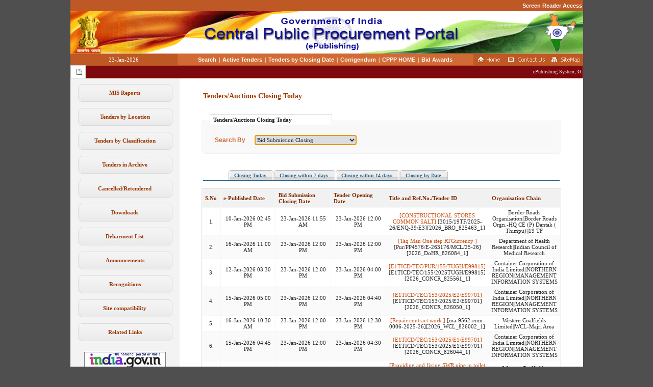

--- FILE ---
content_type: text/html;charset=UTF-8
request_url: https://eprocure.gov.in/epublish/app;jsessionid=FF0332A0F4321A7F14FB745672BFE710.epubgep2?page=FrontEndListTendersbyDate&service=page
body_size: 55890
content:
<head>
	<base target="_self">
	<title>ePublishing System, Government of India</title>
</head>
<!-- BEGIN: HEADER -->
<!DOCTYPE HTML PUBLIC "-//W3C//DTD HTML 4.01 Transitional//EN" "http://www.w3.org/TR/html4/loose.dtd">
<!-- Application: null -->
<!-- Page: FrontEndListTendersbyDate -->
<!-- Generated: Fri Jan 23 11:13:52 IST 2026 -->
<html>
<head>
<meta name="generator" content="Tapestry Application Framework, version 4.1.6-SNAPSHOT" />
<meta http-equiv="Content-Type" content="text/html;charset=UTF-8" />
<title>eProcurement System</title>
<script type="text/javascript">djConfig = {"baseRelativePath":"/epublish/app?service=asset&path=%2Fdojo-0.4.3-custom-4.1.6%2F","preventBackButtonFix":false,"parseWidgets":false,"locale":"en-us"} </script>

<script type="text/javascript" src="/epublish/app?service=asset&path=%2Fdojo-0.4.3-custom-4.1.6%2Fdojo.js"></script><script type="text/javascript" src="/epublish/app?service=asset&path=%2Fdojo-0.4.3-custom-4.1.6%2Fdojo2.js"></script>
<script type="text/javascript">
dojo.registerModulePath("tapestry", "/epublish/app?service=asset&path=%2Ftapestry-4.1.6%2F");
</script>
<script type="text/javascript" src="/epublish/app?service=asset&path=%2Ftapestry-4.1.6%2Fcore.js"></script>
<script type="text/javascript">
dojo.require("tapestry.namespace");
tapestry.requestEncoding='UTF-8';
</script>
<link rel="stylesheet" type="text/css" href="/epublish/css/nicgep_web_style.css" />
</head>
<head>
<meta http-equiv="Pragma" content="no-cache">
<meta http-equiv="no-cache">
<meta http-equiv="Expires" content="-1">
<meta http-equiv="Cache-Control" content="no-cache">
<meta http-equiv="Content-Type" content="text/html; charset=iso-8859-1">
<noscript>
	<meta http-equiv="Refresh" content="2;url=https://eprocure.gov.in/epublish/app?page=ErrorNotice&amp;service=page" id="Any"></meta> 
</noscript>
<link href="includes/dialog/dialog_box.css" rel="stylesheet" type="text/css">
<link rel="shortcut icon" href="images/nation.ico" ></link>
<!-- Javascript -->
<script language="JavaScript" type="text/JavaScript" src="includes/evaluator.js"></script>
<script language="javascript" src="includes/MessageDigest.js" ></script>
<script language="JavaScript" type="text/JavaScript" src="includes/dialog/dialog_box.js"></script>
<!-- End -->
<script language="JavaScript" type="text/JavaScript">
<!--
	function MM_swapImgRestore() { //v3.0
	  var i,x,a=document.MM_sr; for(i=0;a&&i<a.length&&(x=a[i])&&x.oSrc;i++) x.src=x.oSrc;
	}
	
	function MM_preloadImages() { //v3.0
	  var d=document; if(d.images){ if(!d.MM_p) d.MM_p=new Array();
	    var i,j=d.MM_p.length,a=MM_preloadImages.arguments; for(i=0; i<a.length; i++)
	    if (a[i].indexOf("#")!=0){ d.MM_p[j]=new Image; d.MM_p[j++].src=a[i];}}
	}
	
	function MM_findObj(n, d) { //v4.01
	  var p,i,x;  if(!d) d=document; if((p=n.indexOf("?"))>0&&parent.frames.length) {
	    d=parent.frames[n.substring(p+1)].document; n=n.substring(0,p);}
	  if(!(x=d[n])&&d.all) x=d.all[n]; for (i=0;!x&&i<d.forms.length;i++) x=d.forms[i][n];
	  for(i=0;!x&&d.layers&&i<d.layers.length;i++) x=MM_findObj(n,d.layers[i].document);
	  if(!x && d.getElementById) x=d.getElementById(n); return x;
	}
	
	function MM_swapImage() { //v3.0
	  var i,j=0,x,a=MM_swapImage.arguments; document.MM_sr=new Array; for(i=0;i<(a.length-2);i+=3)
	   if ((x=MM_findObj(a[i]))!=null){document.MM_sr[j++]=x; if(!x.oSrc) x.oSrc=x.src; x.src=a[i+2];}
	}
//-->
</script>

</head>


<body onLoad="MM_preloadImages('images/homeb.png','images/contactb.png','images/sitemapb.png')" onunload="" onpageshow="if (event.persisted) noBack();" id="Body">
<script type="text/javascript"><!--
dojo.require("tapestry.event");
// --></script>
	
	<script type="text/javascript">

	if(navigator.appName == 'Microsoft Internet Explorer')
	{
	document.onkeydown = fnCheckKeysMIE;
	}
	else if(navigator.appName == 'Netscape')
	{
	document.onkeydown = fnCheckKeysNMF;
	}
	
	function fnCheckKeysNMF(event)
	{
	
	var e=event? event : window.event;
	var event_element=e.target? e.target : e.srcElement;
	
	if (event.ctrlKey && (event.keyCode==78 || event.keyCode==84 || event.which==78 || event.which==84))
	{
	return false;
	}
	
	if (event.altKey && (event.keyCode==37 || event.which==37))
	{
	return false;
	}
	
	if (event.keyCode==8 && (event_element.tagName != 'INPUT' && event_element.tagName != 'TEXTAREA'))
	{
	return false;
	}
	
	}
	
	function fnCheckKeysMIE()
	{
	
	var e=event? event : window.event;
	var event_element=e.target? e.target : e.srcElement;
	
	if (event.ctrlKey && (event.keyCode==78 || event.keyCode==84 || event.which==78 || event.which==84))
	{
	return false;
	}
	
	if (event.altKey && (event.keyCode==37 || event.which==37))
	{
	return false;
	}
	
	if (event.keyCode==8 && (event_element.tagName != 'INPUT' && event_element.tagName != 'TEXTAREA'))
	{
	return false;
	}
	
	}

	window.history.forward();
	function noBack(){ window.history.forward(); }
	
	</script>
		
	<div id="content">
		<table width="1004" height="100%" border="0" align="center" cellpadding="0" cellspacing="0" bgcolor="#FFFFFF">
			<tr>
				<td valign="top" height="40">
					<table width="1000" border="0" align="center" cellspacing="0" cellpadding="0">
    <tr> 
    <td>
		<table width="100%" height="22" border="0" cellpadding="0" cellspacing="0" id="Menu">
		 <td width="210" height="22" style="background-color:#BE5825;" align="right" class="date"><a id="link1" name="link1" class="Menu" href="/epublish/app?page=WebScreenReaderAccess&amp;service=page">Screen Reader Access</a>
				
		  </td>
		</table>
		</td>
		</tr>
   <tr> 
    <td width="1005"><img border="0" width="1005" alt="Logo" src="images/topban.png" usemap="#Map" height="83" id="Any_0"></img></td>
  </tr>		
  <tr>
    <td height="1" style="background-color:#D88860;"></td>
  </tr>

  <tr> 
    <td>
		<table width="100%" height="22" border="0" cellpadding="0" cellspacing="0" id="Menu">
        <tr> 
          <td width="210" height="22" style="background-color:#BE5825;" align="center" class="date">
				23-Jan-2026 
		  </td>
          <td align="center" style="background-color:#D26A35;">
	           <span id="If">
					<span id="For">
						
		             	 <span>
							<a id="link1" name="link1" title="Search" class="Menu" href="/epublish/app?page=FrontEndAdvancedSearch&amp;service=page" target="_self">Search</a>
						</span>
						<span class="divider1" id="Insert_2">|</span>
					</span><span id="For_0">
						
		             	 <span>
							<a id="link1" name="link1" title="Active Tenders" class="Menu" href="/epublish/app?page=FrontEndLatestActiveTenders&amp;service=page" target="_self">Active Tenders</a>
						</span>
						<span class="divider1" id="Insert_2_0">|</span>
					</span><span id="For_1">
						
		             	 <span>
							<a id="link1" name="link1" title="Tenders by Closing Date" class="Menu" href="/epublish/app?page=FrontEndListTendersbyDate&amp;service=page" target="_self">Tenders by Closing Date</a>
						</span>
						<span class="divider1" id="Insert_2_1">|</span>
					</span><span id="For_2">
						
		             	 <span>
							<a id="link1" name="link1" title="Corrigendum" class="Menu" href="/epublish/app?page=FrontEndLatestActiveCorrigendums&amp;service=page" target="_self">Corrigendum</a>
						</span>
						<span class="divider1" id="Insert_2_2">|</span>
					</span><span id="For_3">
						<span id="If_0_3">
				            <a id="link1" name="link1" title="CPPP HOME" class="Menu" href="http://eprocure.gov.in/cppp" target="_blank">CPPP HOME</a>
		             	 </span>
		             	 
						<span class="divider1" id="Insert_2_3">|</span>
					</span><span id="For_4">
						
		             	 <span>
							<a id="link1" name="link1" title="Results of Tenders" class="Menu" href="/epublish/app?page=ResultOfTenders&amp;service=page" target="_self">Bid Awards</a>
						</span>
						
					</span>
	          </span>
	          
          </td>
          <td width="215" valign="middle" style="background-color:#BE5825;">
			<table width="100%" border="0" align="center" cellpadding="0" cellspacing="0">
              <tr> 
                <td width="28%"><div align="center"><a id="homeLink" onMouseOut="MM_swapImgRestore()" onMouseOver="MM_swapImage('Image4','','images/homeb.png',1)" page="Home" href="/epublish/app?service=restart"><img src="images/homea.png" alt="Home" name="Image4" width="47" height="18" border="0"></a></div></td>
                <td width="40%"><div align="center"><a id="PageLink_6" onMouseOut="MM_swapImgRestore()" onMouseOver="MM_swapImage('Image5','','images/contactb.png',1)" href="/epublish/app?page=FrontEndContactUs&amp;service=page"><img src="images/contacta.png" alt="Contact Us" name="Image5" width="78" height="18" border="0"></a></div></td>
                <td width="32%"><div align="center"><a id="PageLink_7" onMouseOut="MM_swapImgRestore()" onMouseOver="MM_swapImage('Image6','','images/sitemapb.png',1)" href="/epublish/app?page=SiteMap&amp;service=page"><img src="images/sitemapa.png" alt="Sitemap" name="Image6" width="63" height="18" border="0"></a></div></td>                 
              </tr>
            </table></td>
        </tr>
      </table></td>
  </tr>
  <tr>
	<td>
		<table width="100%" cellspacing="0" cellpadding="0">
	<tr>
		<td class="notice" width="20" align="right"><img src="images/notice.png" width="15" height="16" alt="Notices" /> </td>
		<td class="notice_strip">
			<marquee align="left" id="gepNotice" onMouseover="this.stop();" onMouseout="this.start();" scrolldelay="200">
				
				<span>
					ePublishing System, Government of India
				</span>
			</marquee>
		</td>
	</tr>
</table>
	</td>
  </tr>
</table>
<map name="Map">
  <a id="PageLink_8" shape="circle" coords="43,43,37" href="/epublish/app?page=Home&amp;service=page"></a>
</map>

				</td>
			</tr>
			<tr>
				<td valign="top">
					<table width="100%" height="100%" cellspacing="0" cellpadding="0" border="0">
						<tr>

							<td width="214" class="navigation"><script language="javascript">

	// Script to view document in popup
	function popup(mylink, windowname)
	{
		if (! window.focus)return true;
		var href;
		if (typeof(mylink) == 'string')
	 		href=mylink;
		else
			href=mylink.href;
			window.open(href, "Popup", 'location=no, scrollbars=yes, toolbar=no, width=700, height=550, directories=no, menubar=no, resizable=yes, status=no, titlebar=yes');
			return false;   
	}

</script>

<table width="100%" height="100%" cellspacing="0" cellpadding="0" class="left_nav">	
	
	<tr> 
         <td height="10"></td>
     </tr>
     	
	<tr>
		<td valign="top">
			<table width="214" border="0" cellspacing="0" cellpadding="0">
				<span id="If_2">
					<tr id="For_6">
						<span id="If_0_5">
							<span id="If_3">
			             		<tr> 
					             	<td height="37" background="images/textbg.png" align="center"><a id="GenericLink" title="Reports" class="link1" href="https://gepnicreports.gov.in/eprocreports/epub" target="_blank">MIS Reports</a></td>
					             </tr>
			             	 </span>
			             	 
			             	 
			             	 <tr> 
				                <td height="10"></td>
				             </tr>
			             	 
						</span>
					</tr><tr id="For_7">
						<span id="If_0_6">
							
			             	 <span>
				             	 <tr> 
				                	<td height="37" background="images/textbg.png" align="center"><a id="PageLink" title="Tenders by Location" class="link1" href="/epublish/app?page=FrontEndTendersByLocation&amp;service=page" target="_self">Tenders by Location</a></td>
				             	 </tr>
			             	 </span>
			             	 
			             	 <tr> 
				                <td height="10"></td>
				             </tr>
			             	 
						</span>
					</tr><tr id="For_8">
						<span id="If_0_7">
							
			             	 <span>
				             	 <tr> 
				                	<td height="37" background="images/textbg.png" align="center"><a id="PageLink_0" title="Tenders by Classification" class="link1" href="/epublish/app?page=FrontEndTendersByClassification&amp;service=page" target="_self">Tenders by Classification</a></td>
				             	 </tr>
			             	 </span>
			             	 
			             	 <tr> 
				                <td height="10"></td>
				             </tr>
			             	 
						</span>
					</tr><tr id="For_9">
						<span id="If_0_8">
							
			             	 <span>
				             	 <tr> 
				                	<td height="37" background="images/textbg.png" align="center"><a id="PageLink_1" title="Tenders in Archive" class="link1" href="/epublish/app?page=FrontEndTendersInArchive&amp;service=page" target="_self">Tenders in Archive</a></td>
				             	 </tr>
			             	 </span>
			             	 
			             	 <tr> 
				                <td height="10"></td>
				             </tr>
			             	 
						</span>
					</tr><tr id="For_10">
						<span id="If_0_9">
							
			             	 <span>
				             	 <tr> 
				                	<td height="37" background="images/textbg.png" align="center"><a id="PageLink_2" title="Cancelled Tenders" class="link1" href="/epublish/app?page=WebCancelledTenderLists&amp;service=page" target="_self">Cancelled/Retendered</a></td>
				             	 </tr>
			             	 </span>
			             	 
			             	 <tr> 
				                <td height="10"></td>
				             </tr>
			             	 
						</span>
					</tr><tr id="For_11">
						<span id="If_0_10">
							
			             	 <span>
				             	 <tr> 
				                	<td height="37" background="images/textbg.png" align="center"><a id="PageLink_3" title="Downloads" class="link1" href="/epublish/app?page=StandardBiddingDocuments&amp;service=page" target="_self">Downloads</a></td>
				             	 </tr>
			             	 </span>
			             	 
			             	 <tr> 
				                <td height="10"></td>
				             </tr>
			             	 
						</span>
					</tr><tr id="For_12">
						<span id="If_0_11">
							
			             	 <span>
				             	 <tr> 
				                	<td height="37" background="images/textbg.png" align="center"><a id="PageLink_4" title="D" class="link1" href="/epublish/app?page=FrontEndDebarmentList&amp;service=page" target="_self">Debarment List</a></td>
				             	 </tr>
			             	 </span>
			             	 
			             	 <tr> 
				                <td height="10"></td>
				             </tr>
			             	 
						</span>
					</tr><tr id="For_13">
						<span id="If_0_12">
							
			             	 <span>
				             	 <tr> 
				                	<td height="37" background="images/textbg.png" align="center"><a id="PageLink_5" title="Announcements" class="link1" href="/epublish/app?page=WebAnnouncements&amp;service=page" target="_self">Announcements</a></td>
				             	 </tr>
			             	 </span>
			             	 
			             	 <tr> 
				                <td height="10"></td>
				             </tr>
			             	 
						</span>
					</tr><tr id="For_14">
						<span id="If_0_13">
							
			             	 <span>
				             	 <tr> 
				                	<td height="37" background="images/textbg.png" align="center"><a id="PageLink_9" title="Awards" class="link1" href="/epublish/app?page=WebAwards&amp;service=page" target="_self">Recognitions</a></td>
				             	 </tr>
			             	 </span>
			             	 
			             	 <tr> 
				                <td height="10"></td>
				             </tr>
			             	 
						</span>
					</tr><tr id="For_15">
						<span id="If_0_14">
							
			             	 <span>
				             	 <tr> 
				                	<td height="37" background="images/textbg.png" align="center"><a id="PageLink_10" title="Site compatibility" class="link1" href="/epublish/app?page=SiteComp&amp;service=page" target="_self">Site compatibility</a></td>
				             	 </tr>
			             	 </span>
			             	 
			             	 <tr> 
				                <td height="10"></td>
				             </tr>
			             	 
						</span>
					</tr><tr id="For_16">
						<span id="If_0_15">
							
			             	 <span>
				             	 <tr> 
				                	<td height="37" background="images/textbg.png" align="center"><a id="PageLink_11" title="FrontEndParticipatingSites" class="link1" href="/epublish/app?page=FrontEndParticipatingSites&amp;service=page" target="_self">Related Links</a></td>
				             	 </tr>
			             	 </span>
			             	 
			             	 <tr> 
				                <td height="10"></td>
				             </tr>
			             	 
						</span>
					</tr><tr id="For_17">
						
					</tr><tr id="For_18">
						
					</tr><tr id="For_19">
						
					</tr>
					
					<tr> 
		                <td height="10"></td>
		             </tr>
				</span>
				
				<span id="If_14">
					<tr> 
	               		<td height="30" align="center">
							<table width="160" height="114" border="0" align="center" cellpadding="0" cellspacing="0">
								<tr id="For_21"> 
				             		<tr>
				             			<td height="15" valign="top"><a id="GenericLink_0" title="National Portal of India - External Link that open in a new window" href="http://india.gov.in" target="_blank"><img border="0" width="160" src="images/indiagovin.png" height="34" id="Any_1"></img></a></td>
				             		</tr>
				             		 <tr> 
						                <td height="10"></td>
						             </tr>
				             	 </tr><tr id="For_22"> 
				             		<tr>
				             			<td height="15" valign="top"><a id="GenericLink_0_0" title="link" href="https://gepnic.gov.in" target="_blank"><img border="0" width="160" src="images/Gepnic Logo.png" height="34" id="Any_2"></img></a></td>
				             		</tr>
				             		 <tr> 
						                <td height="10"></td>
						             </tr>
				             	 </tr><tr id="For_23"> 
				             		<tr>
				             			<td height="15" valign="top"><a id="GenericLink_0_1" title="CPPP on eProcurement - External link that opens in a new window" href="http://eprocure.gov.in/cppp" target="_blank"><img border="0" width="160" src="images/cppp-img.png" height="34" id="Any_3"></img></a></td>
				             		</tr>
				             		 <tr> 
						                <td height="10"></td>
						             </tr>
				             	 </tr>
							</table>
				 		</td>
	             	</tr>					
				</span>	
				
				<tr> 
					<td height="30" align="center">&nbsp;</td>
			  	</tr>							
			  	
			</table>
		</td>
	</tr>
	
</table></td>
							<td class="page_content" valign="top">
							<!-- Page content starts here -->
								
	<table width="100%" height="100%" border="0" align="center" cellpadding="0" cellspacing="0">
		<tr> 
			<td valign="top" class="page_content">
				<!-- interface_elements -->				
				<table align="center" border="0" cellpadding="0" cellspacing="0" width="92%">
					<form method="post" action="/epublish/app" id="ListTendersbyDate">
<div style="display:none;" id="ListTendersbyDatehidden"><input type="hidden" name="formids" value="tokenSecret,typeSearch,tabByClosingToday,LinkSubmit_0,LinkSubmit_1,LinkSubmit_2,If_16,If_0_20,If_18,If_20,iterRows_0,If_22,iterPage_0,condCurrent_0,condCurrent_2,condCurrent_4,condCurrent_6,condCurrent_8,condCurrent_10,condCurrent_12" />
<input type="hidden" name="seedids" value="ZH4sIAAAAAAAAAF1Py2rDMBB0Dv2TPe4hMrGbHGvyIOCW0gZyNI6zSUScXWOpBfeb+mv9h64tU0Iv0syONDvz/RM9fEXRZD1ZoqP201YEU2zKc39VcmuEif2A2ZeWqVXsyDkr3KNGjz0dMmmPg7RldfFgUny/UF3r5Ik7mGEmxy483UmTlRyMastXAyluT2ASXEsLcaKkmIJZ4Kp2BGY+WhZGXUYYQ4IXuVGu39XlVdP2sEjvyWNY9yI+dPoT5kHI6eSfiT+UbUjj2OqfHZj4XtFQMb4Ra8+xTG6d3w0Dd+iWpdctvzKnOuFPAQAA" />
<input type="hidden" name="component" value="ListTendersbyDate" />
<input type="hidden" name="page" value="FrontEndListTendersbyDate" />
<input type="hidden" name="service" value="direct" />
<input type="hidden" name="session" value="T" />
<input type="hidden" name="submitmode" value="" />
<input type="hidden" name="submitname" value="" />
<input type="hidden" name="tokenSecret" id="tokenSecret" value="SAmy1s94t23012026111352" />
<input type="hidden" name="If_16" value="F" />
<input type="hidden" name="If_0_20" value="F" />
<input type="hidden" name="If_18" value="T" />
<input type="hidden" name="If_20" value="T" />
<input type="hidden" name="iterRows_0" value="VZH4sIAAAAAAAAAF2RvW8TMRjGnZRKiJSqadkQkhFLM+SSuzRREoY2XxWpLrk2ORhYKicxF5PEPmwnDVKEygJIHcoAqAMDA2M3/gNmGNmQQKhDF1iRgAFfkiofN50fv+/ze97Xpz/BouBAc1hPo6SuOdjVDnBNEIk1TCWRjzUTSSxkpi5JD9uYNjAXb/6lj7+eJJt+sGyCQL3NBKFOXtVJsGo+RD0UaSPqRKqSK/[base64]//PL2zy8/8N0Hiz0P1Hd9ElhZxhUZVhhqCGhxB1EikCSMDgbzV1QL39mDuQJc3w3BPKISteA6tJuk43ZDg4Gegva2gi9P4MNdH529/HR865si71yQOViZFJW7nRrmz05f3wi8+n7kB6DvAu8Lbp7Pj2iko1G4W1KyHp3IUSO9EVfy7ODjh1r98e7976fPkwpfvMB7C1xSBJ/w/gIj2smpBEHPbz9bsfaTRnwjEdvXJbgei+rxiJ6ytyPqNh42EpFCeS8cS0UKMQlu5qxy1a7czdlFq5wxYdW2KoUqzFmlklWG1Yxpi5lhR+95+OHjTqj195IKlZ8JtXX2YstLMx1s8/w/g54+2XUDAAA=" />
<input type="hidden" name="iterRows_0" value="VZH4sIAAAAAAAAAHVRPW8TQRBdO0RCOERJgC6RVqKi8Nm+JMYKlR0jYuscLGNR0ETru8l5yXn3srvnOFKEQgNFilAAQoKCgjId/[base64]/SONUvfQZN8IDcKUQuXqSWCYb+I1IIHq4hZIIMLt7u3VmEcJw6s8Yi4NDKUBHnVJcMLRctOncsN0D749eX949bPWqh9rCTRzSlqPeh0Qj46eLWSefjlIIzQIkXmzlc5/ltJwoTgGFwxcbiRXjU8z9/X1m58PH5e0fO1Y3kQ2pRXS0vwyI7WX8zprM2+jytdaGyW7mC8tbRQUWmhGItdsLi1fL+ZuZu3iYkF/GqtOzl7WlULzbbKNGzqW2wywVBDiVvtWJAQwdxfLxKqj++2/fVe/tvXnnLZUTVgqX/k19DJuq9L5B7yVYJ1lAwAA" />
<input type="hidden" name="iterRows_0" value="VZH4sIAAAAAAAAAF1Rv2/TQBi9JFRCpJT+YAVZYmKoEzu4SsPSNDGpI8dpHRcES3VJru7R5M6cL2mQIlQWGDqUARBIIDEwMHTjP2CGkQ0JhFhhRQIG7pJUtevJ9/[base64]/+vMrCRJ3wFRfGg2CBAe3SqJpiAliSomygDLIMSUK3VYs0sZQsXFXnLY9HDp111szXUdxzYpVd4bDWtEpVsya6XiK5dyou7WiJ3ClcbvhmbWGCDFzEmLU+cGPJx8Pr3wVCarHCRiYPSE5vW4TsUdHzy6ln347SAIwCID85lY2Tq2avTZeVcCaHoFzhZyE4wVMDjb//c3b3w8f54W9dWwvi5wWDqlQ/qXHbi8viINLva1S3Sm5W3ndMJa0LY2Dy6bmWaVyxjNLGc0wMoJkeJuVtYy5vJzXjDhhfdMdkSKEMLbu+LL77z9Ur+7+PSNilWOxiuV3r2WeaLSVjf/g9T4WfwMAAA==" />
<input type="hidden" name="iterRows_0" value="VZH4sIAAAAAAAAAIVRv2/TQBi9pK2ESKnSwlrJEhNDbSdtmjRM+WGKI8epEgsES3Rxru5R586cL2mQIhQWGDqUARBCDAyM3fgPmGFkQwIhVliRCgN3sasmXerJfn7fe+973/EvsBAyoHp0oBLsqh4K1APUCTFHKiIc80eqBTkKecnleIAcRLqIha/+FY++vi7sJcGSBVKuT0NMvKrgcbBiPYADqPmQeFqLM4HftMCiSwln0OWS8xA8BokJxhj2hGC/F3JwdWquTKmPIBGDl7sogIz3RJR4LIm7HKSnyBadWKRogEicIqamgn7Hx+HeFDQXEjrrZRKOPMSEwhU+Wa4MQ+yaXTkwZ4FLERh9S83ou4l2bToLOZj7aBa6A/3+uUqqVGRCcrMDyvZNjnqx1TDg4Fp2fa0GyVpWz24qmWxR15WdeiDOsywFVCmgxt18Vtj4y9uT30mQuA8WBtJoGCQ4uFsRTUNMEFMqlAWUQY4pUeiuYpIuhoqFe+K03dHIbjSd20bTVprGttmwR6N6yS5tG3XDdhTTvtVo1kuOwJXWvZZj1FsixNJZiEnnhz+ffzq6/k0kqJ0mYCB9RrL7vQ5iT49frqZefD9MAjAMgHyWy/lzq+obxQ25qoAzuSk4FzUwW0B8sJUf797/efKsIOzNU3tZ5KJwmA/lWypye3MiDi712pWGXWm2C9lNPae3MxysGhnHrFQ1x6homdy6Jkg5zchqxtZWXr/wfzizbHTX8YePtRv7f+dFqOpMqFJ6vCPTTAcr5/8D0cFvhX0DAAA=" />
<input type="hidden" name="iterRows_0" value="VZH4sIAAAAAAAAAGVSQWsTQRj9kjYgTS1NreBFWPCksNvNli6xnpLmkrApUosFL2GyO91OuzuzzkzSiEXqRQ891IOKiAcPHnvzD4hH0aM3QRGvehXUgzPZDc3qnGYe73vvfd83J9+hJDhYIRtYlPhWiBNrH/cEkdjCVBJ5x/KQxELWfUkGeBPTAHPx9M/[base64]/lg8MOPL379KELhFpQG2miYFCRc2VK7wpwaawxF2wRHgTA8Eqt1BgcHW2ue2UG7nBh1jpHSnTvVHY3x6Nuj98eXPivR9liUw/wpab0f9zB/cPLkYvnxl6MiwDABfSqN0v/pl3V6BVfdCdjWcL2T7ynbwcLXl69+3n9YU/atsb2ezaxyKAl9K6duz99JqGi9ruqoW3Nc23a6VQkXYmReXXEdE9PYtG3b1aYrpuNKOL+hPhLhxvgjGnr8lsh1l+7m8PXb9uW939MqRTOXoj599422n0zSKP0FHDxsn0EDAAA=" />
<input type="hidden" name="iterRows_0" value="VZH4sIAAAAAAAAAIVRv2/TQBi9pBQhUkpbWCtZMDHUdn6VNEyJY4ojx0GOxa+lujjX9KhzZ86XNEgRKgsMHcoACCEGBsZu/AfMMLIhgRArTEhIwMBd4qpxFzzZz+97733vO/gOZiMG1C4dqAT7aheF6g5qR5gjFRGO+X3VhhxFvOJzPEAeIh3Eoud/y/ufXpS20mDeBhk/oBEm3ZrgcbBk34UDqAWQdLUWZwK/YoM5nxLOoM8l5x54AFJjjDHcFYL9XsTBuam5KqUBgkQMnu6gEDLeE1HisTTucLAwRbbp2CJDQ0TiFDE1E/bbAY62pqCZiNCkl0U46iImFM7w8XJVGGHf6siBGRucmoCTb6k5+XbRpkOTkId5gJLQDRj0j1VSoyITkpvtULZtcdSLrYYhB+dz+ZU6JCs5PbeqZHNlXVeuN0JxnkUpoEoBNe7mg8J2P776/SMNUnfA7EAaDcMUBzcN0TTEBDHFoCykDHJMiUI3FYt0MFRs3BOn7YxGTtP1rpmuo7jmutV0RqNGxamsmw3T8RTLudp0GxVP4ErrdsszGy0RYv4oxLjzvW9P3u9f/CwS1A8TMLBwRHL6vTZijw6eLWeeftlLAzAMgXwWq4Vjq+qFcl6uKuBsMQEXigJOFhAfbOnr6ze/Hj4uCXvr0F4WOSccTkbyLTNxe/lTHFzqbRhNx3A3SrlVvVDYyHKwbGY9y6hpnmlo2WJeE6SiZmY1c23tsv7f/1Fi2cldd9++q1/a/nNChKolQlXOXrgl00wHqxb+AVCeLmh9AwAA" />
<input type="hidden" name="iterRows_0" value="VZH4sIAAAAAAAAAGVSv2/TQBS+pFQgUqq2MIGQTmJCwm7iqiGUhTRBJJEbNW3VSCzRxb64R507c35Og1ShssDQoQyAEGJgYKMb/wEzjGxIIITKBCsSMHCXuGpcPN19evf9et7/gcZDiUxP9EzOHNOjgblF2yEDalIODO6ZNgEaQtEB1qNrlLtUhs/[base64]/MBy52PL3//TKPUbTTe00L9IAWo0FS7opLjkiB+h1HfDbHNumqd7vZ2s2QbJSEDIVUjuEKJixuRqldt1FAqk0cqg1J3vz1+v3fps5KoHUpINHU0VI+6bSof7j+9mHnyZTeNUD9A+psuHvyfZU5nUXAuPwLndMTiUjJhvJGZr69e/3rwqKDkq4fyuqkJpXAy1KfMUO3FG0DTmq+l8rUK1vy1q7lWDtB5HbfSMErVdaN50zYa2byWnTesPKBby1L0mKt+GEy4izusr4+rzRUcsIBixjEI5lPABLClB3whJBYdrEgxrjSu4DrxgkiGiUaG2915+652efPPCeW8nHB+4/uFgeVR98WDfzbm+2GDAwAA" />
<input type="hidden" name="iterRows_0" value="VZH4sIAAAAAAAAAG2RsW/TQBTGLymVKlKqprAiWaILQxzHiCgtCwkGkdStIqgYWKKL/XCP2Hfm7pImUoTKAkgdygCIoQMDYzf+A2YYuyGBECssDEjAwF3s0rjCk+/Te+/3vfcdfEOzgiMzYAOTEs8MIDa3oSuIBBOoJHJkuliCkHVPkgFsAvWBi5d/Vvc+vqpt5dGCiwpeyAShgaPqJFpy7+MBLoeYBuXbkiv9iovmPUYlx57UNQ/[base64]/ENFQzjo5LRBqAjbDQUB4eMw3i8rk7Hia52/gWh/Cwc+5mcf/frs/d7Fz4pM60jMxwtHhdt9KMu8McHL84Xnn/ezSM0jJH+is7yia2tSrK1lq0puZrI2Vuk2S19ef3m56MnNYVvHuH1TecVYU7ov0JC2z9UYeh5nbV62+3U7Opl2+5UJCrqd/nazetlq1IrV2orK//TRGanJMmdt+9aF3u/Tym2k2Ff/fF0Ap3mO8t/AWrwPjNvAwAA" />
<input type="hidden" name="iterRows_0" value="VZH4sIAAAAAAAAAGVSMW/TQBi9pFQC0lRtQQxISJaYGOo4DmnTMiVKhBy5VRUqBpboYn91jjp37t05DQsqCwwdygAIJAYGxm78A2ZgY0MCIVZYkYCBO9tVY/Dke/d9773vfXf8Hc0KjsyAjU1KPDOAyNyHgSASTKCSyHumiyUI2fQkGcM2UB+4ePZn/ejT88awiOZdVPJCJggN2qpOoiX3Lh7jSohpULklucJvuGjOY1Ry7Elds4fuo0KCcU4CRRiPhEQXpvpajIWAqWo870OEuRwpK1lbkfgSLUwVuyyRKLEIaOYiKy1F8SAkYjgFzQjK8loOlRAAVwxlmQzXwoJ4jq8bZlx0NgXTs+ZMzz3Y2WR5aJvIEPLQbRzG/0TSZsoT6Mn2Gd91JIwyqUkk0UW7ttzFdNm27BWjaq9blrG1Ean1LGoCUxOYWTbvDX7w8eWvH0VUuINmx1poEhUkuuxQn2Bq9DAHo6OiGwrDJSO1Tl/xzJ/yJLEdfnv87ujqZ0XSPSHhaOG0aDMeDYA/PH56pfTky2ERoUmE9LfYLP/vtqbdKrg6BVv1dIj8DFnmS19fvf754FFDyTsn8jqLOaVwTui/Uqr24oPamebrO72O2+437PpqvdqvqmhvdjYq+qbSqqxWrdqadV2iS1uceTEH/WoMtmO0AOt3KHKjpYs4ePO2e2339xlloZ2z0FypJ+LTNprlv1g7ho4uAwAA" />
<input type="hidden" name="iterRows_0" value="VZH4sIAAAAAAAAAHVSMW/TQBi9pFRCTanSwlrpJJZ2iB07UgllshMkEjkhaloGlnCxL66pc2fO5zSVKlQkBEOHMgBCogMDYzf+ATNILGxIRIgVViRg4M521bgSN9339L73vvfdnfwAsyEDiktHCvFsxcWBsov7ocexggn3+J5iIY5DbtjcG+FNTBzMwpd/14++vKpu58GCBQq2T0OPuHXB42DJuo9GSPURcdUuZwK/YYF5mxLOkM0l5wF4CHIxxpjnCsFoGHJwearPpNTHiIjGOQcHiPGhGCVty3sOB8UpskVjiwINMEmnSKmFIOr7Xrg9Bc2EhGa9GoRjFzOhcInH4UwUenbDkQ0zFriYgEktNZN6Aw/aNAttetzHWegO8qNzK6lTMROWyXYp22lwPEytxgEHV/RKqYlISS/ra1DT18tl2GkF4nkWpYAiBZR0Nx8hO/h8/[base64]/yOZVjfM7Ct564N375urO38uiFz1TC7j8afiPRFoOps5+Qdnrkl5kQMAAA==" />
<input type="hidden" name="If_22" value="T" />
<input type="hidden" name="iterPage_0" value="V1" />
<input type="hidden" name="condCurrent_0" value="T" />
<input type="hidden" name="iterPage_0" value="V2" />
<input type="hidden" name="condCurrent_2" value="F" />
<input type="hidden" name="iterPage_0" value="V3" />
<input type="hidden" name="condCurrent_4" value="F" />
<input type="hidden" name="iterPage_0" value="V4" />
<input type="hidden" name="condCurrent_6" value="F" />
<input type="hidden" name="iterPage_0" value="V5" />
<input type="hidden" name="condCurrent_8" value="F" />
<input type="hidden" name="iterPage_0" value="V6" />
<input type="hidden" name="condCurrent_10" value="F" />
<input type="hidden" name="iterPage_0" value="V7" />
<input type="hidden" name="condCurrent_12" value="F" />
</div>
					
						<tbody>
							<tr valign="middle">
								<td class="text3" height="20">
									<table width="100%" cellspacing="0" cellpadding="0" class="list">
										<tr>
											<td>&nbsp;</td>
										</tr>
										<tr>
											<td valign="left">
												<table>
													<tr>
														<td valign="bottom" class="pageheader">Tenders/Auctions Closing Today</td>
													</tr>
												</table>
											</td>
										</tr>
										<tr>
											<td>&nbsp;</td>
										</tr>
										<tr>
											<td>&nbsp;</td>
										</tr>																				
										
										<tr valign="middle">
											<td class="text3" height="20">
												<table width="100%" cellspacing="0" cellpadding="0" class="list">
													<tr> 
														<td width="16"><img src="images/fleft.png" width="16" height="22"></td>
														<td background="images/ftopbg.png">
															<table width="240" height="22" border="0" cellpadding="0" cellspacing="1" bgcolor="DCDCDC">
																<tr> 
																	<td bgcolor="#FFFFFF" class="text1bold">&nbsp;&nbsp;<b>Tenders/Auctions Closing Today</b></td>
																</tr>
															</table>
														</td>
														<td width="10"><img src="images/frgt.png" width="16" height="22"></td>
													</tr>
													<tr> 
														<td width="10" background="images/fleftbg.png">&nbsp;</td>
														<td valign="top" bgcolor="F8F8F8" class="td_space">
										
														<!-- Information Grid -->
														<table width="100%" border="0" cellspacing="1" cellpadding="1">	
															<tr>
																<td>
																	<table width="100%" cellspacing="0" cellpadding="0" class="list">
																		<tr>
																			<td>&nbsp;</td>
																		</tr>
																		<tr  align="left">
																			<TD class=textbold2 align=left>&nbsp;Search By &nbsp;&nbsp;&nbsp;&nbsp;
																			<select name="typeSearch" id="typeSearch" style="width:200px; height:20px;" onChange="enableClickEvent();">
<option value="0" selected="selected">Bid Submission Closing</option>
<option value="1">Auction Closing</option>
</select></TD>
																		</tr>
																												
																	</table>
																</td>
															</tr>
															
														</table>
														</td>
														<td width="16" background="images/frgtbg.png">&nbsp;</td>
													</tr>
													<tr> 
													   <td width="8"><img src="images/fleftbot.png" width="16" height="10"></td>
													   <td background="images/fbotbg.png"><img src="images/spacer.png" width="1" height="1"></td>
													   <td width="16"><img src="images/frgtbot.png" width="16" height="10"></td>
													</tr>
												</table>
											</td>
										</tr>
										<tr>
											<td>&nbsp;</td>
										</tr>
										<tr>
											<td>&nbsp;</td>
										</tr>
										<tr align="center">
											<td> 
												<table width="100%">
													<tr>
														<td align="left">
															<div id="tabsJ">
																<ul>
																	<li><a href="javascript:tapestry.form.submit('ListTendersbyDate', 'tabByClosingToday');" id="tabByClosingToday"><span>Closing Today</a></li>
																	<li><a href="javascript:tapestry.form.submit('ListTendersbyDate', 'LinkSubmit_0');" id="LinkSubmit_0"><span>Closing within 7 days</a></li>
																	<li><a href="javascript:tapestry.form.submit('ListTendersbyDate', 'LinkSubmit_1');" id="LinkSubmit_1"><span>Closing within 14 days</a></li>
																	<li><a href="javascript:tapestry.form.submit('ListTendersbyDate', 'LinkSubmit_2');" id="LinkSubmit_2"><span>Closing by Date</a></li>   
																</ul>
															</div>
														</td>
													</tr>
												</table>
											</td>
										</tr>
										
										
										<tr>
											<td>&nbsp</td>
										</tr>
										
										<span id="If_18">
											<span id="If_20">	
											<tr>
												<td bgColor="#757575">
	
													

<table border="0" bgColor="#f7f7f7" cellpadding="0" width="100%" cellspacing="1" id="table" class="list_table">
	
														<tr class="list_header">
															<td width="5%" >S.No</td>
															<td  width="15%">e-Published Date</td>
															<td width="15%" >Bid Submission Closing Date</td>
															<td width="15%" >Tender Opening Date</td>
															<td width="20%" >Title and Ref.No./Tender ID</td>
															<td width="15%" >Organisation Chain</td>
														</tr>																												
														


	<tr class="even" id="informal">
		
															<td align="center">1.</td>        						
															<td align="center">10-Jan-2026 02:45 PM</td>
															<td align="center">23-Jan-2026 11:55 AM</td>
															<td align="center">23-Jan-2026 12:00 PM</td>
															<td align="center"><a id="DirectLink" title="View Tender Information" href="/epublish/app?component=%24DirectLink&amp;page=FrontEndListTendersbyDate&amp;service=direct&amp;session=T&amp;sp=SU3zgewZJXI7YI1MXjowMeQ%3D%3D">[CONSTRUCTIONAL STORES COMMON SALT]</a>
															[3015/19TF/2025-26/ENQ-39/E3][2026_BRO_825463_1]
															</td>
															<td align="center">
																	Border Roads Organisation||Border Roads Orgn.-HQ CE (P) Dantak ( Thimpu)||19 TF
															</td>
															<!--span jwcid="@Else">
																<td>
																	&nbsp
																</td>
															</span>

															<td align="center">
															<!-- <span jwcid="@DirectLink" listener="listener:showDocumentSign" parameters="ognl:CurrentRow.tenderBasicId"  onClick="return openPopUp(this, 'location=no, scrollbars=yes, toolbar=no, width=400, height=250, directories=no, menubar=no, resizable=yes, status=no, titlebar=yes');">
																	<img src="images/certificate.png" border="0" align="absmiddle" />&nbsp;
															</span> >
														</td-->
														
	</tr>

	<tr class="odd" id="informal_0">
		
															<td align="center">2.</td>        						
															<td align="center">16-Jan-2026 11:00 AM</td>
															<td align="center">23-Jan-2026 12:00 PM</td>
															<td align="center">23-Jan-2026 12:00 PM</td>
															<td align="center"><a id="DirectLink_0" title="View Tender Information" href="/epublish/app?component=%24DirectLink&amp;page=FrontEndListTendersbyDate&amp;service=direct&amp;session=T&amp;sp=SDbTR%2Bm9ktjwjBwmLwz9EMw%3D%3D">[Taq Man One step RTGurrency ]</a>
															[Pur/PP4576/E-263176/MCL/25-26][2026_DoHR_826084_1]
															</td>
															<td align="center">
																	Department of Health Research||Indian Council of Medical Research
															</td>
															<!--span jwcid="@Else">
																<td>
																	&nbsp
																</td>
															</span>

															<td align="center">
															<!-- <span jwcid="@DirectLink" listener="listener:showDocumentSign" parameters="ognl:CurrentRow.tenderBasicId"  onClick="return openPopUp(this, 'location=no, scrollbars=yes, toolbar=no, width=400, height=250, directories=no, menubar=no, resizable=yes, status=no, titlebar=yes');">
																	<img src="images/certificate.png" border="0" align="absmiddle" />&nbsp;
															</span> >
														</td-->
														
	</tr>

	<tr class="even" id="informal_1">
		
															<td align="center">3.</td>        						
															<td align="center">12-Jan-2026 03:30 PM</td>
															<td align="center">23-Jan-2026 12:00 PM</td>
															<td align="center">23-Jan-2026 04:00 PM</td>
															<td align="center"><a id="DirectLink_1" title="View Tender Information" href="/epublish/app?component=%24DirectLink&amp;page=FrontEndListTendersbyDate&amp;service=direct&amp;session=T&amp;sp=SPIYWRLbuo6i4hA7kkWMaRg%3D%3D">[E1TICD/TEC/PUR/155/TUGH/E99815]</a>
															[E1TICD/TEC/155/2025TUGH/E99815][2026_CONCR_825561_1]
															</td>
															<td align="center">
																	Container Corporation of India Limited||NORTHERN REGION||MANAGEMENT INFORMATION SYSTEMS
															</td>
															<!--span jwcid="@Else">
																<td>
																	&nbsp
																</td>
															</span>

															<td align="center">
															<!-- <span jwcid="@DirectLink" listener="listener:showDocumentSign" parameters="ognl:CurrentRow.tenderBasicId"  onClick="return openPopUp(this, 'location=no, scrollbars=yes, toolbar=no, width=400, height=250, directories=no, menubar=no, resizable=yes, status=no, titlebar=yes');">
																	<img src="images/certificate.png" border="0" align="absmiddle" />&nbsp;
															</span> >
														</td-->
														
	</tr>

	<tr class="odd" id="informal_2">
		
															<td align="center">4.</td>        						
															<td align="center">15-Jan-2026 05:00 PM</td>
															<td align="center">23-Jan-2026 12:00 PM</td>
															<td align="center">23-Jan-2026 04:40 PM</td>
															<td align="center"><a id="DirectLink_2" title="View Tender Information" href="/epublish/app?component=%24DirectLink&amp;page=FrontEndListTendersbyDate&amp;service=direct&amp;session=T&amp;sp=SeYrNjQSu3EYus1OliCa33Q%3D%3D">[E1TICD/TEC/153/2025/E2/E99701]</a>
															[E1TICD/TEC/153/2025/E2/E99701][2026_CONCR_826050_1]
															</td>
															<td align="center">
																	Container Corporation of India Limited||NORTHERN REGION||MANAGEMENT INFORMATION SYSTEMS
															</td>
															<!--span jwcid="@Else">
																<td>
																	&nbsp
																</td>
															</span>

															<td align="center">
															<!-- <span jwcid="@DirectLink" listener="listener:showDocumentSign" parameters="ognl:CurrentRow.tenderBasicId"  onClick="return openPopUp(this, 'location=no, scrollbars=yes, toolbar=no, width=400, height=250, directories=no, menubar=no, resizable=yes, status=no, titlebar=yes');">
																	<img src="images/certificate.png" border="0" align="absmiddle" />&nbsp;
															</span> >
														</td-->
														
	</tr>

	<tr class="even" id="informal_3">
		
															<td align="center">5.</td>        						
															<td align="center">16-Jan-2026 10:30 AM</td>
															<td align="center">23-Jan-2026 12:00 PM</td>
															<td align="center">23-Jan-2026 12:30 PM</td>
															<td align="center"><a id="DirectLink_3" title="View Tender Information" href="/epublish/app?component=%24DirectLink&amp;page=FrontEndListTendersbyDate&amp;service=direct&amp;session=T&amp;sp=SIb5zY1iAcaUJ9%2BmiYKPOHg%3D%3D">[Repair contract work.]</a>
															[ma-9562-enm-0006-2025-26][2026_WCL_826002_1]
															</td>
															<td align="center">
																	Western Coalfields Limited||WCL-Majri Area
															</td>
															<!--span jwcid="@Else">
																<td>
																	&nbsp
																</td>
															</span>

															<td align="center">
															<!-- <span jwcid="@DirectLink" listener="listener:showDocumentSign" parameters="ognl:CurrentRow.tenderBasicId"  onClick="return openPopUp(this, 'location=no, scrollbars=yes, toolbar=no, width=400, height=250, directories=no, menubar=no, resizable=yes, status=no, titlebar=yes');">
																	<img src="images/certificate.png" border="0" align="absmiddle" />&nbsp;
															</span> >
														</td-->
														
	</tr>

	<tr class="odd" id="informal_4">
		
															<td align="center">6.</td>        						
															<td align="center">15-Jan-2026 04:45 PM</td>
															<td align="center">23-Jan-2026 12:00 PM</td>
															<td align="center">23-Jan-2026 04:30 PM</td>
															<td align="center"><a id="DirectLink_4" title="View Tender Information" href="/epublish/app?component=%24DirectLink&amp;page=FrontEndListTendersbyDate&amp;service=direct&amp;session=T&amp;sp=S6fZtwBqybcb9Qzu6tWvnpA%3D%3D">[E1TICD/TEC/153/2025/E1/E99701]</a>
															[E1TICD/TEC/153/2025/E1/E99701][2026_CONCR_826044_1]
															</td>
															<td align="center">
																	Container Corporation of India Limited||NORTHERN REGION||MANAGEMENT INFORMATION SYSTEMS
															</td>
															<!--span jwcid="@Else">
																<td>
																	&nbsp
																</td>
															</span>

															<td align="center">
															<!-- <span jwcid="@DirectLink" listener="listener:showDocumentSign" parameters="ognl:CurrentRow.tenderBasicId"  onClick="return openPopUp(this, 'location=no, scrollbars=yes, toolbar=no, width=400, height=250, directories=no, menubar=no, resizable=yes, status=no, titlebar=yes');">
																	<img src="images/certificate.png" border="0" align="absmiddle" />&nbsp;
															</span> >
														</td-->
														
	</tr>

	<tr class="even" id="informal_5">
		
															<td align="center">7.</td>        						
															<td align="center">16-Jan-2026 11:00 AM</td>
															<td align="center">23-Jan-2026 12:00 PM</td>
															<td align="center">23-Jan-2026 12:30 PM</td>
															<td align="center"><a id="DirectLink_5" title="View Tender Information" href="/epublish/app?component=%24DirectLink&amp;page=FrontEndListTendersbyDate&amp;service=direct&amp;session=T&amp;sp=SOUl%2BClV65LLSEipQCGqK6Q%3D%3D">[Providing and fixing SWR pipe in toilet at 2nd floor of WCL  HQ, Nagpur]</a>
															[WCL-HQ-CIV-WEL-Q06-2025-26][2026_WCL_825971_1]
															</td>
															<td align="center">
																	Western Coalfields Limited||WCL-Corporate Head Quarters-
															</td>
															<!--span jwcid="@Else">
																<td>
																	&nbsp
																</td>
															</span>

															<td align="center">
															<!-- <span jwcid="@DirectLink" listener="listener:showDocumentSign" parameters="ognl:CurrentRow.tenderBasicId"  onClick="return openPopUp(this, 'location=no, scrollbars=yes, toolbar=no, width=400, height=250, directories=no, menubar=no, resizable=yes, status=no, titlebar=yes');">
																	<img src="images/certificate.png" border="0" align="absmiddle" />&nbsp;
															</span> >
														</td-->
														
	</tr>

	<tr class="odd" id="informal_6">
		
															<td align="center">8.</td>        						
															<td align="center">20-Jan-2026 06:00 PM</td>
															<td align="center">23-Jan-2026 12:00 PM</td>
															<td align="center">23-Jan-2026 01:00 PM</td>
															<td align="center"><a id="DirectLink_6" title="View Tender Information" href="/epublish/app?component=%24DirectLink&amp;page=FrontEndListTendersbyDate&amp;service=direct&amp;session=T&amp;sp=Sy%2BW%2BlVnpRMzwUsZcjuWIVg%3D%3D">[KAPL/CHE/018/1899]</a>
															[KAPL/CHE/018/1899][2026_KAPL_826522_1]
															</td>
															<td align="center">
																	Karnataka Antibiotics and Pharmaceuticals Limited||Factory- Peenya Bangalore||Materials Department
															</td>
															<!--span jwcid="@Else">
																<td>
																	&nbsp
																</td>
															</span>

															<td align="center">
															<!-- <span jwcid="@DirectLink" listener="listener:showDocumentSign" parameters="ognl:CurrentRow.tenderBasicId"  onClick="return openPopUp(this, 'location=no, scrollbars=yes, toolbar=no, width=400, height=250, directories=no, menubar=no, resizable=yes, status=no, titlebar=yes');">
																	<img src="images/certificate.png" border="0" align="absmiddle" />&nbsp;
															</span> >
														</td-->
														
	</tr>

	<tr class="even" id="informal_7">
		
															<td align="center">9.</td>        						
															<td align="center">13-Jan-2026 05:00 PM</td>
															<td align="center">23-Jan-2026 12:00 PM</td>
															<td align="center">23-Jan-2026 12:30 PM</td>
															<td align="center"><a id="DirectLink_7" title="View Tender Information" href="/epublish/app?component=%24DirectLink&amp;page=FrontEndListTendersbyDate&amp;service=direct&amp;session=T&amp;sp=SFDlE41ssTU7LtlY6kH%2FQ2g%3D%3D">[Procurement of Bearing]</a>
															[GEM/2026/B/7103904][2026_IRELD_825751_1]
															</td>
															<td align="center">
																	Indian Rare Earths Limited
															</td>
															<!--span jwcid="@Else">
																<td>
																	&nbsp
																</td>
															</span>

															<td align="center">
															<!-- <span jwcid="@DirectLink" listener="listener:showDocumentSign" parameters="ognl:CurrentRow.tenderBasicId"  onClick="return openPopUp(this, 'location=no, scrollbars=yes, toolbar=no, width=400, height=250, directories=no, menubar=no, resizable=yes, status=no, titlebar=yes');">
																	<img src="images/certificate.png" border="0" align="absmiddle" />&nbsp;
															</span> >
														</td-->
														
	</tr>

	<tr class="odd" id="informal_8">
		
															<td align="center">10.</td>        						
															<td align="center">17-Jan-2026 09:00 AM</td>
															<td align="center">23-Jan-2026 12:00 PM</td>
															<td align="center">23-Jan-2026 03:00 PM</td>
															<td align="center"><a id="DirectLink_8" title="View Tender Information" href="/epublish/app?component=%24DirectLink&amp;page=FrontEndListTendersbyDate&amp;service=direct&amp;session=T&amp;sp=SDY3CyGpVrbptZduWTqDvqg%3D%3D">[Procurement and supply of Advance Life Support Ambulance ALS and Basic Life Support Ambulance BLS]</a>
															[HSCC/PUR/AMBULANCE /2026/131 ][2026_HSCC_826212_1]
															</td>
															<td align="center">
																	HSCC(I) Ltd||HSCC(I)Ltd-Corporate Office
															</td>
															<!--span jwcid="@Else">
																<td>
																	&nbsp
																</td>
															</span>

															<td align="center">
															<!-- <span jwcid="@DirectLink" listener="listener:showDocumentSign" parameters="ognl:CurrentRow.tenderBasicId"  onClick="return openPopUp(this, 'location=no, scrollbars=yes, toolbar=no, width=400, height=250, directories=no, menubar=no, resizable=yes, status=no, titlebar=yes');">
																	<img src="images/certificate.png" border="0" align="absmiddle" />&nbsp;
															</span> >
														</td-->
														
	</tr>



														<tr>
															<td class="list_footer" colspan="8" align="left">&nbsp;
																<span id="If_22">
																

<span id="informal_9">

	&lt;&lt;  
	&lt; 
	
	
	
		
			<b>1</b>
		
	
		
	
	
	
		
	
		
			<a id="linkPage" href="/epublish/app?component=%24TablePages.linkPage&amp;page=FrontEndListTendersbyDate&amp;service=direct&amp;session=T&amp;sp=AFrontEndListTendersbyDate%2Ctable&amp;sp=2">2</a>
		
	
	
	
		
	
		
			<a id="linkPage_0" href="/epublish/app?component=%24TablePages.linkPage&amp;page=FrontEndListTendersbyDate&amp;service=direct&amp;session=T&amp;sp=AFrontEndListTendersbyDate%2Ctable&amp;sp=3">3</a>
		
	
	
	
		
	
		
			<a id="linkPage_1" href="/epublish/app?component=%24TablePages.linkPage&amp;page=FrontEndListTendersbyDate&amp;service=direct&amp;session=T&amp;sp=AFrontEndListTendersbyDate%2Ctable&amp;sp=4">4</a>
		
	
	
	
		
	
		
			<a id="linkPage_2" href="/epublish/app?component=%24TablePages.linkPage&amp;page=FrontEndListTendersbyDate&amp;service=direct&amp;session=T&amp;sp=AFrontEndListTendersbyDate%2Ctable&amp;sp=5">5</a>
		
	
	
	
		
	
		
			<a id="linkPage_3" href="/epublish/app?component=%24TablePages.linkPage&amp;page=FrontEndListTendersbyDate&amp;service=direct&amp;session=T&amp;sp=AFrontEndListTendersbyDate%2Ctable&amp;sp=6">6</a>
		
	
	
	
		
	
		
			<a id="linkPage_4" href="/epublish/app?component=%24TablePages.linkPage&amp;page=FrontEndListTendersbyDate&amp;service=direct&amp;session=T&amp;sp=AFrontEndListTendersbyDate%2Ctable&amp;sp=7">7</a>
		
	
	
	
	<a id="linkFwd" href="/epublish/app?component=%24TablePages.linkFwd&amp;page=FrontEndListTendersbyDate&amp;service=direct&amp;session=T&amp;sp=AFrontEndListTendersbyDate%2Ctable&amp;sp=2">&gt;</a>
	<a id="linkLast" href="/epublish/app?component=%24TablePages.linkLast&amp;page=FrontEndListTendersbyDate&amp;service=direct&amp;session=T&amp;sp=AFrontEndListTendersbyDate%2Ctable&amp;sp=14">&gt;&gt;</a>

</span>


																</span>
															</td>
														</tr>
													
</table>


												</td>
											</tr>
											</span>
											
										</span>
										
									</table>
								</td>
							</tr>
						</tbody>
					</form>
				</table>
				<!-- END: interface_elements -->
			</td>
		</tr>
	</table>

							<!-- Page content ends here -->	
							</td>				
						</tr>
					</table>
				</td>
			</tr>
			<tr>
				<td valign="bottom" height="40">
					<table width="100%" cellspacing="0" cellpadding="0">
	 <tr style="background-color:#E8E8E8;"> 
	 <td height="25" class="text2" align="center"><b>Visitor No:1446827</b></td>
		
	  </tr>
	 <tr style="background-color:#E8E8E8;"> 
	
		<td height="25" class="text2" align="center">Contents owned and maintained by concerned Departments in coordination with Finance Department and Information Technology Department, Government of India		  
		 </td>
	  </tr>
	  <tr valign="top" style="background-color:#D07141;"> 
		<td>
			<table width="100%" height="22" border="0" cellpadding="1" cellspacing="1">

				
				<tr class="footer">
					<td width="40%" valign="top" align="left">Designed, Developed and Hosted by<br/>  <a href="http://www.nic.in" target="_blank" class="footerlink">National Informatics Centre</a></td>
					<td width="40%" align="left">
						 Version : 1.09.21 30-Apr-2024<br />
						(c) 2017 Tenders NIC, All rights reserved.<br/>Site best viewed in IE 10 and above, with a screen resolution 1024 x 768.</td>					
					<td width="20%" valign="top" align="right"><a id="PageLink_12" class="footerlink" href="/epublish/app?page=Disclaimer&amp;service=page">Portal policies</a></td>
				</tr>
			</table>
		</td>
	  </tr>
</table>
				</td>
			</tr>
		</table>
	</div>
<script type="text/javascript"><!--
tapestry.addOnLoad(function(e) {
dojo.require("tapestry.form");tapestry.form.registerForm("ListTendersbyDate");

tapestry.cleanConnect("typeSearch", "onchange", "formEvent1479147657");
                tapestry.formEvent1479147657=function(e){
                    var content={beventname:"onchange", bcomponentidpath:"FrontEndListTendersbyDate/typeSearch", bcomponentid:"typeSearch"};
                    tapestry.event.buildEventProperties(e, content, arguments);
                    if (!content["beventtarget.id"]){
                    	content["beventtarget.id"]="typeSearch";
                    }
                    
                   var validateState=tapestry.form.forms["ListTendersbyDate"].validateForm;
                   var validateForm=false;
                   tapestry.form.setFormValidating("ListTendersbyDate", validateForm);
                   
                    
                    tapestry.form.submitAsync("ListTendersbyDate", content);
                    
                    
                    
                    tapestry.form.setFormValidating("ListTendersbyDate", validateState);
                    
                };
                tapestry.connect("typeSearch", "onchange", "formEvent1479147657");
tapestry.form.focusField('typeSearch');});
// --></script></body>
</html>
<!-- Render time: ~ 4 ms -->

<script type="text/javascript" src="includes/CsrfdeleteBlock.js"></script>
<script language="javascript">
function validateSearch() {
var f = document.getElementById("ListTendersbyDate");
	var closingDateValue = document.getElementById("closingDateId").value;
	if(closingDateValue==null || closingDateValue=="") {
		alert("Please select the bid submission closing date to search.");
		document.getElementById("closingDateId").focus();
		return false;
	} 
	var currentDate=new Date();
	var curDate = new Date(currentDate.getFullYear(), currentDate.getMonth(), currentDate.getDate());
	var closingDateArr= closingDateValue.split('/');
	var closingDateobj = new Date(closingDateArr[2], closingDateArr[1]-1, closingDateArr[0]);
	if(getDatesDifference(curDate, closingDateobj)>0)
	{
		alert("Bid submission closing date should not be lesser than current date.");
		document.getElementById("closingDateId").focus();
		return false;
	}
	if(f.captchaText.value==0){
					alert("Please enter Captcha.");
     				f.captchaText.focus();
    				return false;
				  }
}
function getDatesDifference(date2, date1){
	var datesDiff =  date2.getTime() - date1.getTime();
	return (parseInt(datesDiff)/(24*60*60*1000));
}

function enableClickEvent(){
	var tabByClosingToday = document.getElementById("tabByClosingToday");
	tabByClosingToday.click();
}

function popUp(obElm, sFeature){
		var sLink;

		if(typeof(obElm) == 'string'){
			sLink = obElm;
		}
		else{
			sLink = obElm.href;
			
			var obWin = window.open(sLink, "ChildPopup1", sFeature);
			
			obWin.focus();
			
			if(!obWin.opener) obWin.opener = _self;
			
			return false;
		}
	
	}
</script>